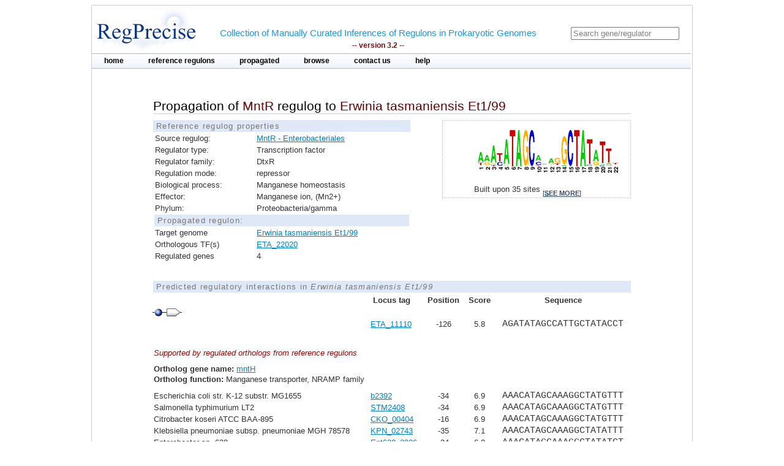

--- FILE ---
content_type: text/html;charset=ISO-8859-1
request_url: https://regprecise.lbl.gov/propagated_regulon.jsp?pg_regulon_id=37976
body_size: 3588
content:

<?xml version="1.0" encoding="ISO-8859-1" ?>

<!DOCTYPE html PUBLIC "-//W3C//DTD XHTML 1.0 Transitional//EN" "http://www.w3.org/TR/xhtml1/DTD/xhtml1-transitional.dtd">




























<html xmlns="http://www.w3.org/1999/xhtml">
<head>
<meta http-equiv="Content-Type" content="text/html; charset=ISO-8859-1" />
<title>Propagation of MntR regulog to Erwinia tasmaniensis Et1/99</title>
<link rel="stylesheet" type="text/css" href="styles/base.css" />
<style type="text/css">

#content{
	margin-left: 100px;
	margin-right: 100px;
}

h1 {
	font-size: 1em;
	border-bottom: 1px solid #AAA;
}

.support_regulog{
	border-left:  solid 50px #FFF;
	/*background: #EEE;*/		
	/*padding-left: 50px;*/
}

.no_reg{
	color: red; 
}

</style>

</head>
<body>
<div id="page">
	<!-- Start header -->
<div class="wrapper">


<!-- Global site tag (gtag.js) - Google Analytics -->
<script async
	src="https://www.googletagmanager.com/gtag/js?id=UA-172052718-2"></script>
<script>
	window.dataLayer = window.dataLayer || [];
	function gtag() {
		dataLayer.push(arguments);
	}
	gtag('js', new Date());

	gtag('config', 'UA-172052718-2');
</script>
</html>

<!-- ENIGMA -->
<!-- Global site tag (gtag.js) - Google Analytics -->
<script async
	src="https://www.googletagmanager.com/gtag/js?id=UA-44930407-2"></script>
<script>
	window.dataLayer = window.dataLayer || [];
	function gtag() {
		dataLayer.push(arguments);
	}
	gtag('js', new Date());

	gtag('config', 'UA-44930407-2');
</script>


	<div class="header">	
    
	            <div class="logo"><a href="index.jsp"><img src="images/regprecise_logo.gif" alt="Regprecise Logo"/></a></div>
                
                <h1 class="slogan"> Collection of Manually Curated Inferences of Regulons in Prokaryotic Genomes
                	<div class="version">-- version 3.2 --</div> 
                </h1>
		         <div id="searchblock">
  				<form method="post" action="search.jsp" id="searchform">
    				<input type="text" onfocus="if(!this._haschanged){this.value=''};this._haschanged=true;" value="Search gene/regulator" title="Search regulator" name="name" style="color: gray;"/>
  				</form>

        		</div>
        <!-- Start main_nav -->
        	<div id="main_nav">
                <ul>
                    	<li class="notselected"><a href="index.jsp" id="home">home</a></li>
                    	<li class="notselected"><a href="collections.jsp" id="customalignment">reference regulons</a></li>
                    	<li class="notselected"><a href="propagations.jsp">propagated</a></li>
                    	<li class="notselected"><a href="browse_regulogs.jsp" id="browse">browse</a></li>    
                    	<li class="notselected"><a href="contacts.jsp" id="contact">contact us</a></li>
                    	<li class="notselected"><a href="help.jsp" id="help">help</a></li>
                </ul>
        	</div>
<!-- END main_nav -->

	</div>
</div>
<div class="clear"></div>
<!-- End header -->

	<div id="content">

		<div class="introduction">
				<h1>Propagation of <span class="titleItem">MntR</span> regulog to <span class="titleItem">Erwinia tasmaniensis Et1/99</span></h1>	
		</div>


		



		
			
<div id="propblock">
						<table class="proptbl">
						<caption class="tbl_caption">Reference regulog properties</caption>
						<tbody>
							<tr>
								<td class="first">Source regulog:</td>
								<td><a href="regulog.jsp?regulog_id=1195">MntR - Enterobacteriales</a></td>
							</tr>
							<tr>
								<td class="first">Regulator type:</td>
								<td>Transcription factor</td>
							</tr>
							<tr>
								<td class="first">Regulator family:</td>
								<td>DtxR</td>
							</tr>
							<tr>
								<td class="first">Regulation mode:</td>
								<td>repressor</td>
							</tr>
							<tr>
								<td class="first">Biological process:</td>
								<td>Manganese homeostasis</td>
							</tr>
							<tr>
								<td class="first">Effector:</td>
								<td>Manganese ion, (Mn2+)</td>
							</tr>
							<tr>
								<td class="first">Phylum:</td>
								<td>Proteobacteria/gamma</td>
							</tr>
							<tr>
								<td colspan="2" class="tbl_caption">Propagated regulon:</td>
							</tr>
							<tr>
									<td>Target genome</td>
									<td>
										<a href="propagated_genome.jsp?pgp_collection_id=9&genome_id=879">Erwinia tasmaniensis Et1/99</a>
									</td>
							</tr>
							<tr>
								<td>Orthologous TF(s)</td> 
								<td>
									<a href="http://www.microbesonline.org/cgi-bin/fetchLocus.cgi?locus=5669959&disp=0">ETA_22020</a>
								</td>
							</tr>
							<tr>
								<td>Regulated genes</td>
								<td>4</td>
							</tr>


						</tbody>
						</table>
			</div>
				

	
		



			<div id="logoblock">
					<img src="logos/1195_large.png" /> 
					<div id="logofooter">Built upon 35 sites 
						<span class="more">[<a href="sites.jsp?regulog_id=1195">see more</a>]</span>
					</div>
			</div>





		<div class="clear"></div> 	
		<div class="vspace_separator"></div>	
		

		<table id="operontbl" cellspacing="0">
					<caption class="tbl_caption">Predicted regulatory interactions in <i>Erwinia tasmaniensis Et1/99</i></caption>
					<thead>
						<tr>
							<th></th>
							<th style="text-align: left">Locus tag</th>
							<th>Position</th>
							<th>Score</th>
							<th>Sequence</th>
						</tr>
					</thead>
					<tbody style="padding: 0; margin: 0;">
						
						<tr>
							<td colspan="5" style="text-align: left">					
        						<div class="operon">
        							
									<div class="tooltip">
										<div class="site_img"></div>
										<span> Position: -126<br/>Score: 5.8<br/>Sequence: AGATATAGCCATTGCTATACCT
										</span> 
									</div>        				        				
        							
									<div class="tooltip">
		        						<div class="gene_img"></div>
										<span> Locus tag: ETA_11110
										</span> 
									</div>        						        				
        						</div>
															
							</td>
						</tr>							
 					   
						
						<tr>							
							<td></td>
							<td style="text-align: left" class="">
								<a href="http://www.microbesonline.org/cgi-bin/fetchLocus.cgi?locus=5668850&disp=0">
								ETA_11110 </a>
							</td>
							<td >-126</td>
							<td >5.8</td>
							<td class="sequence ">AGATATAGCCATTGCTATACCT</td>
						</tr>
 						

						<tr class="support_regulog">
							<td colspan="5" style="text-align: left;  padding-bottom: 10px; padding-top: 30px">
								<span style="font-style:italic; color: #A00;">Supported by regulated orthologs from reference regulons</span>
								
							</td>
						</tr>
						

						<tr class="support_regulog">
							<td colspan="5" style="text-align: left; ">
								<span style="font-weight:bold">Ortholog gene name:</span> <a href="ort_operons.jsp?project_id=1195&ort_id=77791">mntH</a> 
							</td>
						</tr>						
						<tr class="support_regulog">
							<td colspan="5" style="text-align: left; padding-bottom: 10px;">
								<span style="font-weight:bold">Ortholog function:</span>  Manganese transporter, NRAMP family
							</td>
						</tr>						
						
						

 					   
						<tr>
							<td style="text-align: left" >
															
									Escherichia coli str. K-12 substr. MG1655
								
							</td>	
							<td style="text-align: left">
								
									<a href="http://www.microbesonline.org/cgi-bin/fetchLocus.cgi?locus=16497&disp=0">b2392</a>
															
							</td>
							<td class="">-34</td>
							<td class="">6.9</td>
							<td class="sequence ">AAACATAGCAAAGGCTATGTTT</td>
						</tr>
 						

						

 					   
						<tr>
							<td style="text-align: left" >
															
									Salmonella typhimurium LT2
								
							</td>	
							<td style="text-align: left">
								
									<a href="http://www.microbesonline.org/cgi-bin/fetchLocus.cgi?locus=149730&disp=0">STM2408</a>
															
							</td>
							<td class="">-34</td>
							<td class="">6.9</td>
							<td class="sequence ">AAACATAGCAAAGGCTATGTTT</td>
						</tr>
 						

						

 					   
						<tr>
							<td style="text-align: left" >
															
									Citrobacter koseri ATCC BAA-895
								
							</td>	
							<td style="text-align: left">
								
									<a href="http://www.microbesonline.org/cgi-bin/fetchLocus.cgi?locus=3402073&disp=0">CKO_00404</a>
															
							</td>
							<td class="">-16</td>
							<td class="">6.9</td>
							<td class="sequence ">AAACATAGCAAAGGCTATGTTT</td>
						</tr>
 						

						

 					   
						<tr>
							<td style="text-align: left" >
															
									Klebsiella pneumoniae subsp. pneumoniae MGH 78578
								
							</td>	
							<td style="text-align: left">
								
									<a href="http://www.microbesonline.org/cgi-bin/fetchLocus.cgi?locus=3383183&disp=0">KPN_02743</a>
															
							</td>
							<td class="">-35</td>
							<td class="">7.1</td>
							<td class="sequence ">AAACATAGCAAAGGCTATATTT</td>
						</tr>
 						

						

 					   
						<tr>
							<td style="text-align: left" >
															
									Enterobacter sp. 638
								
							</td>	
							<td style="text-align: left">
								
									<a href="http://www.microbesonline.org/cgi-bin/fetchLocus.cgi?locus=3626064&disp=0">Ent638_2926</a>
															
							</td>
							<td class="">-34</td>
							<td class="">6.8</td>
							<td class="sequence ">AAACATAGCAAAGGCTATATCT</td>
						</tr>
 						

						

 					   
						<tr>
							<td style="text-align: left" >
															
									Erwinia amylovora ATCC 49946
								
							</td>	
							<td style="text-align: left">
								
									<a href="http://www.microbesonline.org/cgi-bin/fetchLocus.cgi?locus=10478398&disp=0">EAM_2378</a>
															
							</td>
							<td class="">-133</td>
							<td class="">6.4</td>
							<td class="sequence ">AAGTATAGCAATTGCTATATTT</td>
						</tr>
 						

						

 					   
						<tr>
							<td style="text-align: left" >
															
									Serratia proteamaculans 568
								
							</td>	
							<td style="text-align: left">
								
									<a href="http://www.microbesonline.org/cgi-bin/fetchLocus.cgi?locus=3619912&disp=0">Spro_1916</a>
															
							</td>
							<td class="">-70</td>
							<td class="">5.5</td>
							<td class="sequence ">AAGTGTAGCCGATGCTACATTG</td>
						</tr>
 						

						
						<tr>
							<td colspan="5" style="padding-bottom: 20px; border-bottom: solid 1px #AAA">
							</td>
						</tr>

						
						<tr>
							<td colspan="5" style="text-align: left">					
        						<div class="operon">
        							
									<div class="tooltip">
										<div class="site_img"></div>
										<span> Position: -72<br/>Score: 5.7<br/>Sequence: AGGTATAGCCTGTGCTATATCT
										</span> 
									</div>        				        				
        							
									<div class="tooltip">
		        						<div class="gene_img"></div>
										<span> Locus tag: ETA_14070
										</span> 
									</div>        						        				
        						</div>
															
							</td>
						</tr>							
 					   
						
						<tr>							
							<td></td>
							<td style="text-align: left" class="">
								<a href="http://www.microbesonline.org/cgi-bin/fetchLocus.cgi?locus=5669151&disp=0">
								ETA_14070 </a>
							</td>
							<td >-72</td>
							<td >5.7</td>
							<td class="sequence ">AGGTATAGCCTGTGCTATATCT</td>
						</tr>
 						

						<tr class="support_regulog">
							<td colspan="5" style="text-align: left;  padding-bottom: 10px; padding-top: 30px">
								<span style="font-style:italic; color: #A00;">Supported by regulated orthologs from reference regulons</span>
								
							</td>
						</tr>
						

						<tr class="support_regulog">
							<td colspan="5" style="text-align: left; ">
								<span style="font-weight:bold">Ortholog gene name:</span> <a href="ort_operons.jsp?project_id=1195&ort_id=77803">sitA</a> 
							</td>
						</tr>						
						<tr class="support_regulog">
							<td colspan="5" style="text-align: left; padding-bottom: 10px;">
								<span style="font-weight:bold">Ortholog function:</span>  Iron and manganese ABC transporter, substrate-binding protein
							</td>
						</tr>						
						
						

 					   
						<tr>
							<td style="text-align: left" >
															
									Salmonella typhimurium LT2
								
							</td>	
							<td style="text-align: left">
								
									<a href="http://www.microbesonline.org/cgi-bin/fetchLocus.cgi?locus=150163&disp=0">STM2861</a>
															
							</td>
							<td class="">-57</td>
							<td class="">6.7</td>
							<td class="sequence ">TAACATAGCAAAGGCTATATTC</td>
						</tr>
 						

						

 					   
						<tr>
							<td style="text-align: left" >
															
									Citrobacter koseri ATCC BAA-895
								
							</td>	
							<td style="text-align: left">
								
									<a href="http://www.microbesonline.org/cgi-bin/fetchLocus.cgi?locus=3405760&disp=0">CKO_04090</a>
															
							</td>
							<td class="">-42</td>
							<td class="">6.7</td>
							<td class="sequence ">TAACATAGCAAAGGCTATATTC</td>
						</tr>
 						

						

 					   
						<tr>
							<td style="text-align: left" >
															
									Citrobacter koseri ATCC BAA-895
								
							</td>	
							<td style="text-align: left">
								
									<a href="http://www.microbesonline.org/cgi-bin/fetchLocus.cgi?locus=3402609&disp=0">CKO_00940</a>
															
							</td>
							<td class="">-88</td>
							<td class="">6.1</td>
							<td class="sequence ">AAATATAGCCTGTGCTATGTTG</td>
						</tr>
 						

						

 					   
						<tr>
							<td style="text-align: left" >
															
									Klebsiella pneumoniae subsp. pneumoniae MGH 78578
								
							</td>	
							<td style="text-align: left">
								
									<a href="http://www.microbesonline.org/cgi-bin/fetchLocus.cgi?locus=3383518&disp=0">KPN_03078</a>
															
							</td>
							<td class="">-76</td>
							<td class="">4.7</td>
							<td class="sequence ">ATAAATAGCTTGTGCTATATAA</td>
						</tr>
 						
						<tr>
							<td style="text-align: left" >
								
							</td>	
							<td style="text-align: left">
															
							</td>
							<td class="">-57</td>
							<td class="">5.7</td>
							<td class="sequence ">TAACATAGCAATGGCTATAAAC</td>
						</tr>
 						

						

 					   
						<tr>
							<td style="text-align: left" >
															
									Enterobacter sp. 638
								
							</td>	
							<td style="text-align: left">
								
									<a href="http://www.microbesonline.org/cgi-bin/fetchLocus.cgi?locus=3624218&disp=0">Ent638_1111</a>
															
							</td>
							<td class="">-75</td>
							<td class="">6.2</td>
							<td class="sequence ">AAATATAGCCTATGCTATATAA</td>
						</tr>
 						
						<tr>
							<td style="text-align: left" >
								
							</td>	
							<td style="text-align: left">
															
							</td>
							<td class="">-56</td>
							<td class="">5.3</td>
							<td class="sequence ">TAAGATAGCACAGGCTAATTTT</td>
						</tr>
 						

						

 					   
						<tr>
							<td style="text-align: left" >
															
									Erwinia amylovora ATCC 49946
								
							</td>	
							<td style="text-align: left">
								
									<a href="http://www.microbesonline.org/cgi-bin/fetchLocus.cgi?locus=10478103&disp=0">EAM_2087</a>
															
							</td>
							<td class="">-73</td>
							<td class="">5.6</td>
							<td class="sequence ">GGATATAGCCTGTGCTATATGT</td>
						</tr>
 						
						<tr>
							<td style="text-align: left" >
								
							</td>	
							<td style="text-align: left">
															
							</td>
							<td class="">-54</td>
							<td class="">4.9</td>
							<td class="sequence ">TGTTATAGCAATTGCTATTTAG</td>
						</tr>
 						

						
						<tr>
							<td colspan="5" style="padding-bottom: 20px; border-bottom: solid 1px #AAA">
							</td>
						</tr>

						
						<tr>
							<td colspan="5" style="text-align: left">					
        						<div class="operon">
        							
									<div class="tooltip">
										<div class="site_img"></div>
										<span> Position: -167<br/>Score: 5.8<br/>Sequence: AAGTATAGCCGAGGCTATACTC
										</span> 
									</div>        				        				
        							
									<div class="tooltip">
		        						<div class="gene_img"></div>
										<span> Locus tag: ETA_33770
										</span> 
									</div>        						        				
        						</div>
															
							</td>
						</tr>							
 					   
						
						<tr>							
							<td></td>
							<td style="text-align: left" class="">
								<a href="http://www.microbesonline.org/cgi-bin/fetchLocus.cgi?locus=5671174&disp=0">
								ETA_33770 </a>
							</td>
							<td >-167</td>
							<td >5.8</td>
							<td class="sequence ">AAGTATAGCCGAGGCTATACTC</td>
						</tr>
 						

						<tr class="support_regulog">
							<td colspan="5" style="text-align: left;  padding-bottom: 10px; padding-top: 30px">
								<span style="font-style:italic; color: #A00;">Supported by regulated orthologs from reference regulons</span>
								
							</td>
						</tr>
						

						<tr class="support_regulog">
							<td colspan="5" style="text-align: left; ">
								<span style="font-weight:bold">Ortholog gene name:</span> <a href="ort_operons.jsp?project_id=1195&ort_id=1376586">mntP</a> 
							</td>
						</tr>						
						<tr class="support_regulog">
							<td colspan="5" style="text-align: left; padding-bottom: 10px;">
								<span style="font-weight:bold">Ortholog function:</span>  Manganese efflux pump
							</td>
						</tr>						
						
						

 					   
						<tr>
							<td style="text-align: left" >
															
									Escherichia coli str. K-12 substr. MG1655
								
							</td>	
							<td style="text-align: left">
								
									<a href="http://www.microbesonline.org/cgi-bin/fetchLocus.cgi?locus=15939&disp=0">b1821</a>
															
							</td>
							<td class="">-423</td>
							<td class="">5.3</td>
							<td class="sequence ">GAATTTAGCCAAAGCTATGTTT</td>
						</tr>
 						
						<tr>
							<td style="text-align: left" >
								
							</td>	
							<td style="text-align: left">
															
							</td>
							<td class="">-383</td>
							<td class="">6.2</td>
							<td class="sequence ">AGACATAGCTTAGGCTATATTA</td>
						</tr>
 						

						

 					   
						<tr>
							<td style="text-align: left" >
															
									Salmonella typhimurium LT2
								
							</td>	
							<td style="text-align: left">
								
									<a href="http://www.microbesonline.org/cgi-bin/fetchLocus.cgi?locus=149171&disp=0">STM1834</a>
															
							</td>
							<td class="">-351</td>
							<td class="">5.1</td>
							<td class="sequence ">AGATATAGCCTCAACTATGTTT</td>
						</tr>
 						
						<tr>
							<td style="text-align: left" >
								
							</td>	
							<td style="text-align: left">
															
							</td>
							<td class="">-308</td>
							<td class="">6.4</td>
							<td class="sequence ">TAATATAGCTAAGGCTATATTT</td>
						</tr>
 						

						

 					   
						<tr>
							<td style="text-align: left" >
															
									Citrobacter koseri ATCC BAA-895
								
							</td>	
							<td style="text-align: left">
								
									<a href="http://www.microbesonline.org/cgi-bin/fetchLocus.cgi?locus=3402825&disp=0">CKO_01156</a>
															
							</td>
							<td class="">-416</td>
							<td class="">5.2</td>
							<td class="sequence ">AGATATAGCCTGAACTATGTTT</td>
						</tr>
 						
						<tr>
							<td style="text-align: left" >
								
							</td>	
							<td style="text-align: left">
															
							</td>
							<td class="">-373</td>
							<td class="">6.4</td>
							<td class="sequence ">AAACATAGCTAAGGCTATATTC</td>
						</tr>
 						

						

 					   
						<tr>
							<td style="text-align: left" >
															
									Klebsiella pneumoniae subsp. pneumoniae MGH 78578
								
							</td>	
							<td style="text-align: left">
								
									<a href="http://www.microbesonline.org/cgi-bin/fetchLocus.cgi?locus=3382777&disp=0">KPN_02337</a>
															
							</td>
							<td class="">-449</td>
							<td class="">6</td>
							<td class="sequence ">AAATATAGCCAGCGCTATATTA</td>
						</tr>
 						
						<tr>
							<td style="text-align: left" >
								
							</td>	
							<td style="text-align: left">
															
							</td>
							<td class="">-406</td>
							<td class="">5.8</td>
							<td class="sequence ">TATTATAGCCACGGCTATATTT</td>
						</tr>
 						

						

 					   
						<tr>
							<td style="text-align: left" >
															
									Enterobacter sp. 638
								
							</td>	
							<td style="text-align: left">
								
									<a href="http://www.microbesonline.org/cgi-bin/fetchLocus.cgi?locus=3625517&disp=0">Ent638_2390</a>
															
							</td>
							<td class="">-356</td>
							<td class="">6.3</td>
							<td class="sequence ">AATTATAGCAGAGGCTATATTT</td>
						</tr>
 						
						<tr>
							<td style="text-align: left" >
								
							</td>	
							<td style="text-align: left">
															
							</td>
							<td class="">-313</td>
							<td class="">5.5</td>
							<td class="sequence ">ATATATAGCCATCGCTATATTC</td>
						</tr>
 						

						

 					   
						<tr>
							<td style="text-align: left" >
															
									Erwinia amylovora ATCC 49946
								
							</td>	
							<td style="text-align: left">
								
									<a href="http://www.microbesonline.org/cgi-bin/fetchLocus.cgi?locus=10479419&disp=0">EAM_3371</a>
															
							</td>
							<td class="">-168</td>
							<td class="">5.7</td>
							<td class="sequence ">AAGTATAGCCGATGCTATAATC</td>
						</tr>
 						

						
						<tr>
							<td colspan="5" style="padding-bottom: 20px; border-bottom: solid 1px #AAA">
							</td>
						</tr>

						
					</tbody>
		</table>
	</div>
	
            <!-- Start Footer -->
                
<div class="clear"></div>            
                <div class="footer_divider"></div>
                <div class="footer">&#169; 2009-2020 RegPrecise</div>
				<div style="height:1px;background-color:#CCCCCC;"></div>
            <!-- End Footer -->

</div>
</body>
</html>